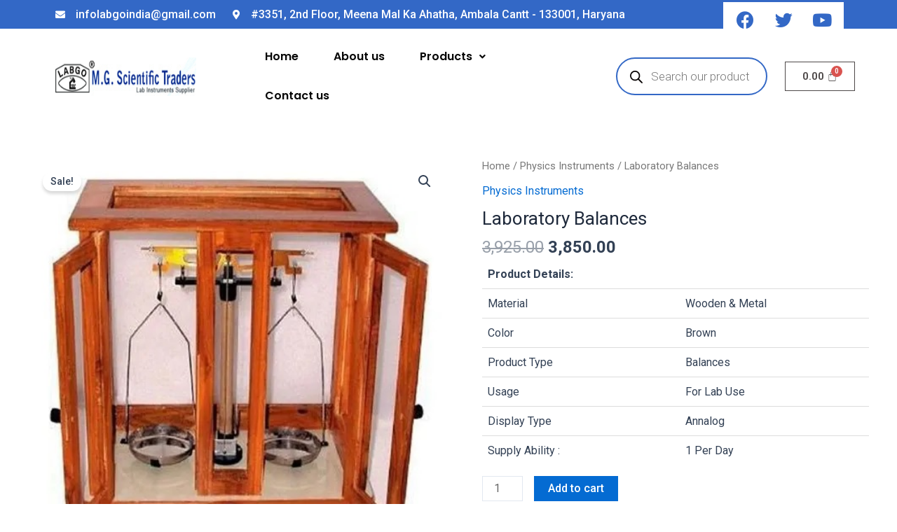

--- FILE ---
content_type: text/css
request_url: https://labgoindia.com/wp-content/uploads/elementor/css/post-43.css?ver=1741676326
body_size: 2575
content:
.elementor-43 .elementor-element.elementor-element-77870010 > .elementor-container{max-width:1150px;}.elementor-43 .elementor-element.elementor-element-77870010 > .elementor-container > .elementor-column > .elementor-widget-wrap{align-content:center;align-items:center;}.elementor-43 .elementor-element.elementor-element-77870010:not(.elementor-motion-effects-element-type-background), .elementor-43 .elementor-element.elementor-element-77870010 > .elementor-motion-effects-container > .elementor-motion-effects-layer{background-color:#3368C6;}.elementor-43 .elementor-element.elementor-element-77870010{transition:background 0.3s, border 0.3s, border-radius 0.3s, box-shadow 0.3s;padding:8px 0px 8px 0px;z-index:2;}.elementor-43 .elementor-element.elementor-element-77870010 > .elementor-background-overlay{transition:background 0.3s, border-radius 0.3s, opacity 0.3s;}.elementor-43 .elementor-element.elementor-element-5e279023 > .elementor-element-populated{padding:0px 0px 0px 10px;}.elementor-43 .elementor-element.elementor-element-66ec280f .elementor-icon-list-items:not(.elementor-inline-items) .elementor-icon-list-item:not(:last-child){padding-bottom:calc(18px/2);}.elementor-43 .elementor-element.elementor-element-66ec280f .elementor-icon-list-items:not(.elementor-inline-items) .elementor-icon-list-item:not(:first-child){margin-top:calc(18px/2);}.elementor-43 .elementor-element.elementor-element-66ec280f .elementor-icon-list-items.elementor-inline-items .elementor-icon-list-item{margin-right:calc(18px/2);margin-left:calc(18px/2);}.elementor-43 .elementor-element.elementor-element-66ec280f .elementor-icon-list-items.elementor-inline-items{margin-right:calc(-18px/2);margin-left:calc(-18px/2);}body.rtl .elementor-43 .elementor-element.elementor-element-66ec280f .elementor-icon-list-items.elementor-inline-items .elementor-icon-list-item:after{left:calc(-18px/2);}body:not(.rtl) .elementor-43 .elementor-element.elementor-element-66ec280f .elementor-icon-list-items.elementor-inline-items .elementor-icon-list-item:after{right:calc(-18px/2);}.elementor-43 .elementor-element.elementor-element-66ec280f .elementor-icon-list-icon i{color:#FFFFFF;transition:color 0.3s;}.elementor-43 .elementor-element.elementor-element-66ec280f .elementor-icon-list-icon svg{fill:#FFFFFF;transition:fill 0.3s;}.elementor-43 .elementor-element.elementor-element-66ec280f{--e-icon-list-icon-size:14px;--e-icon-list-icon-align:right;--e-icon-list-icon-margin:0 0 0 calc(var(--e-icon-list-icon-size, 1em) * 0.25);--icon-vertical-offset:0px;}.elementor-43 .elementor-element.elementor-element-66ec280f .elementor-icon-list-icon{padding-right:10px;}.elementor-43 .elementor-element.elementor-element-66ec280f .elementor-icon-list-item > .elementor-icon-list-text, .elementor-43 .elementor-element.elementor-element-66ec280f .elementor-icon-list-item > a{font-family:var( --e-global-typography-accent-font-family ), Sans-serif;font-weight:var( --e-global-typography-accent-font-weight );}.elementor-43 .elementor-element.elementor-element-66ec280f .elementor-icon-list-text{color:#FFFFFF;transition:color 0.3s;}.elementor-43 .elementor-element.elementor-element-edff323.elementor-column > .elementor-widget-wrap{justify-content:flex-end;}.elementor-43 .elementor-element.elementor-element-edff323 > .elementor-element-populated{transition:background 0.3s, border 0.3s, border-radius 0.3s, box-shadow 0.3s;margin:0px 0px 0px 0px;--e-column-margin-right:0px;--e-column-margin-left:0px;padding:0px 0px 0px 0px;}.elementor-43 .elementor-element.elementor-element-edff323 > .elementor-element-populated > .elementor-background-overlay{transition:background 0.3s, border-radius 0.3s, opacity 0.3s;}.elementor-43 .elementor-element.elementor-element-57d835c6 .elementor-repeater-item-39b8098.elementor-social-icon{background-color:#FFFFFF;}.elementor-43 .elementor-element.elementor-element-57d835c6 .elementor-repeater-item-39b8098.elementor-social-icon i{color:#3368C6;}.elementor-43 .elementor-element.elementor-element-57d835c6 .elementor-repeater-item-39b8098.elementor-social-icon svg{fill:#3368C6;}.elementor-43 .elementor-element.elementor-element-57d835c6 .elementor-repeater-item-696eeef.elementor-social-icon{background-color:#FFFFFF;}.elementor-43 .elementor-element.elementor-element-57d835c6 .elementor-repeater-item-696eeef.elementor-social-icon i{color:#3368C6;}.elementor-43 .elementor-element.elementor-element-57d835c6 .elementor-repeater-item-696eeef.elementor-social-icon svg{fill:#3368C6;}.elementor-43 .elementor-element.elementor-element-57d835c6 .elementor-repeater-item-23a556e.elementor-social-icon{background-color:#FFFFFF;}.elementor-43 .elementor-element.elementor-element-57d835c6 .elementor-repeater-item-23a556e.elementor-social-icon i{color:#3368C6;}.elementor-43 .elementor-element.elementor-element-57d835c6 .elementor-repeater-item-23a556e.elementor-social-icon svg{fill:#3368C6;}.elementor-43 .elementor-element.elementor-element-57d835c6{--grid-template-columns:repeat(0, auto);--grid-column-gap:5px;--grid-row-gap:0px;width:var( --container-widget-width, 94.179% );max-width:94.179%;--container-widget-width:94.179%;--container-widget-flex-grow:0;top:-5px;}.elementor-43 .elementor-element.elementor-element-57d835c6 .elementor-widget-container{text-align:right;}.elementor-43 .elementor-element.elementor-element-57d835c6 > .elementor-widget-container{margin:0px 0px 0px 0px;padding:0px 6px 24px 0px;background-color:#FFFFFF;}body:not(.rtl) .elementor-43 .elementor-element.elementor-element-57d835c6{left:0px;}body.rtl .elementor-43 .elementor-element.elementor-element-57d835c6{right:0px;}.elementor-43 .elementor-element.elementor-element-3653385e > .elementor-container{max-width:1150px;}.elementor-43 .elementor-element.elementor-element-3653385e > .elementor-container > .elementor-column > .elementor-widget-wrap{align-content:center;align-items:center;}.elementor-43 .elementor-element.elementor-element-3653385e:not(.elementor-motion-effects-element-type-background), .elementor-43 .elementor-element.elementor-element-3653385e > .elementor-motion-effects-container > .elementor-motion-effects-layer{background-color:#FFFFFF;}.elementor-43 .elementor-element.elementor-element-3653385e{box-shadow:0px 0px 0px 0px rgba(0, 0, 0, 0.15);transition:background 0.3s, border 0.3s, border-radius 0.3s, box-shadow 0.3s;margin-top:12px;margin-bottom:0px;z-index:2;}.elementor-43 .elementor-element.elementor-element-3653385e > .elementor-background-overlay{transition:background 0.3s, border-radius 0.3s, opacity 0.3s;}.elementor-43 .elementor-element.elementor-element-5642ff9b{text-align:left;}.elementor-43 .elementor-element.elementor-element-5642ff9b img{width:82%;height:55px;}.elementor-43 .elementor-element.elementor-element-6fdf8f81 > .elementor-element-populated{padding:0px 0px 0px 0px;}.elementor-43 .elementor-element.elementor-element-37c78879 .hfe-nav-menu__toggle{margin-left:auto;}.elementor-43 .elementor-element.elementor-element-37c78879 .menu-item a.hfe-menu-item{padding-left:25px;padding-right:25px;}.elementor-43 .elementor-element.elementor-element-37c78879 .menu-item a.hfe-sub-menu-item{padding-left:calc( 25px + 20px );padding-right:25px;}.elementor-43 .elementor-element.elementor-element-37c78879 .hfe-nav-menu__layout-vertical .menu-item ul ul a.hfe-sub-menu-item{padding-left:calc( 25px + 40px );padding-right:25px;}.elementor-43 .elementor-element.elementor-element-37c78879 .hfe-nav-menu__layout-vertical .menu-item ul ul ul a.hfe-sub-menu-item{padding-left:calc( 25px + 60px );padding-right:25px;}.elementor-43 .elementor-element.elementor-element-37c78879 .hfe-nav-menu__layout-vertical .menu-item ul ul ul ul a.hfe-sub-menu-item{padding-left:calc( 25px + 80px );padding-right:25px;}.elementor-43 .elementor-element.elementor-element-37c78879 .menu-item a.hfe-menu-item, .elementor-43 .elementor-element.elementor-element-37c78879 .menu-item a.hfe-sub-menu-item{padding-top:20px;padding-bottom:20px;}.elementor-43 .elementor-element.elementor-element-37c78879 a.hfe-menu-item, .elementor-43 .elementor-element.elementor-element-37c78879 a.hfe-sub-menu-item{font-family:"Poppins", Sans-serif;font-weight:600;}.elementor-43 .elementor-element.elementor-element-37c78879 .menu-item a.hfe-menu-item, .elementor-43 .elementor-element.elementor-element-37c78879 .sub-menu a.hfe-sub-menu-item{color:#060606;}.elementor-43 .elementor-element.elementor-element-37c78879 .menu-item a.hfe-menu-item:hover,
								.elementor-43 .elementor-element.elementor-element-37c78879 .sub-menu a.hfe-sub-menu-item:hover,
								.elementor-43 .elementor-element.elementor-element-37c78879 .menu-item.current-menu-item a.hfe-menu-item,
								.elementor-43 .elementor-element.elementor-element-37c78879 .menu-item a.hfe-menu-item.highlighted,
								.elementor-43 .elementor-element.elementor-element-37c78879 .menu-item a.hfe-menu-item:focus{color:#3368C6;}.elementor-43 .elementor-element.elementor-element-37c78879 .menu-item.current-menu-item a.hfe-menu-item,
								.elementor-43 .elementor-element.elementor-element-37c78879 .menu-item.current-menu-ancestor a.hfe-menu-item{color:#3368C6;}.elementor-43 .elementor-element.elementor-element-37c78879 .sub-menu,
								.elementor-43 .elementor-element.elementor-element-37c78879 nav.hfe-dropdown,
								.elementor-43 .elementor-element.elementor-element-37c78879 nav.hfe-dropdown-expandible,
								.elementor-43 .elementor-element.elementor-element-37c78879 nav.hfe-dropdown .menu-item a.hfe-menu-item,
								.elementor-43 .elementor-element.elementor-element-37c78879 nav.hfe-dropdown .menu-item a.hfe-sub-menu-item{background-color:#fff;}.elementor-43 .elementor-element.elementor-element-37c78879 ul.sub-menu{width:220px;}.elementor-43 .elementor-element.elementor-element-37c78879 .sub-menu a.hfe-sub-menu-item,
						 .elementor-43 .elementor-element.elementor-element-37c78879 nav.hfe-dropdown li a.hfe-menu-item,
						 .elementor-43 .elementor-element.elementor-element-37c78879 nav.hfe-dropdown li a.hfe-sub-menu-item,
						 .elementor-43 .elementor-element.elementor-element-37c78879 nav.hfe-dropdown-expandible li a.hfe-menu-item,
						 .elementor-43 .elementor-element.elementor-element-37c78879 nav.hfe-dropdown-expandible li a.hfe-sub-menu-item{padding-top:15px;padding-bottom:15px;}.elementor-43 .elementor-element.elementor-element-37c78879 .sub-menu li.menu-item:not(:last-child),
						.elementor-43 .elementor-element.elementor-element-37c78879 nav.hfe-dropdown li.menu-item:not(:last-child),
						.elementor-43 .elementor-element.elementor-element-37c78879 nav.hfe-dropdown-expandible li.menu-item:not(:last-child){border-bottom-style:solid;border-bottom-color:#c4c4c4;border-bottom-width:1px;}.elementor-43 .elementor-element.elementor-element-37c78879{width:var( --container-widget-width, 103.305% );max-width:103.305%;--container-widget-width:103.305%;--container-widget-flex-grow:0;}.elementor-bc-flex-widget .elementor-43 .elementor-element.elementor-element-5d0a2afe.elementor-column .elementor-widget-wrap{align-items:center;}.elementor-43 .elementor-element.elementor-element-5d0a2afe.elementor-column.elementor-element[data-element_type="column"] > .elementor-widget-wrap.elementor-element-populated{align-content:center;align-items:center;}.elementor-43 .elementor-element.elementor-element-5d0a2afe.elementor-column > .elementor-widget-wrap{justify-content:flex-end;}.elementor-43 .elementor-element.elementor-element-5d0a2afe > .elementor-element-populated{transition:background 0.3s, border 0.3s, border-radius 0.3s, box-shadow 0.3s;}.elementor-43 .elementor-element.elementor-element-5d0a2afe > .elementor-element-populated > .elementor-background-overlay{transition:background 0.3s, border-radius 0.3s, opacity 0.3s;}.elementor-43 .elementor-element.elementor-element-7ee1aa2{width:var( --container-widget-width, 119.722% );max-width:119.722%;--container-widget-width:119.722%;--container-widget-flex-grow:0;}.elementor-bc-flex-widget .elementor-43 .elementor-element.elementor-element-be0d016.elementor-column .elementor-widget-wrap{align-items:center;}.elementor-43 .elementor-element.elementor-element-be0d016.elementor-column.elementor-element[data-element_type="column"] > .elementor-widget-wrap.elementor-element-populated{align-content:center;align-items:center;}.elementor-43 .elementor-element.elementor-element-be0d016.elementor-column > .elementor-widget-wrap{justify-content:flex-end;}.elementor-43 .elementor-element.elementor-element-be0d016 > .elementor-element-populated{transition:background 0.3s, border 0.3s, border-radius 0.3s, box-shadow 0.3s;}.elementor-43 .elementor-element.elementor-element-be0d016 > .elementor-element-populated > .elementor-background-overlay{transition:background 0.3s, border-radius 0.3s, opacity 0.3s;}.elementor-43 .elementor-element.elementor-element-bc5e241 .hfe-menu-cart__toggle .elementor-button,.elementor-43 .elementor-element.elementor-element-bc5e241 .hfe-cart-menu-wrap-default .hfe-cart-count:after, .elementor-43 .elementor-element.elementor-element-bc5e241 .hfe-cart-menu-wrap-default .hfe-cart-count{border-width:1px 1px 1px 1px;}.elementor-43 .elementor-element.elementor-element-bc5e241 > .elementor-widget-container{margin:0px -10px 0px 0px;}.elementor-43 .elementor-element.elementor-element-bc5e241{width:var( --container-widget-width, 106.984% );max-width:106.984%;--container-widget-width:106.984%;--container-widget-flex-grow:0;}.elementor-43 .elementor-element.elementor-element-f3f4f93 > .elementor-container{max-width:1150px;}.elementor-43 .elementor-element.elementor-element-f3f4f93 > .elementor-container > .elementor-column > .elementor-widget-wrap{align-content:center;align-items:center;}.elementor-43 .elementor-element.elementor-element-f3f4f93:not(.elementor-motion-effects-element-type-background), .elementor-43 .elementor-element.elementor-element-f3f4f93 > .elementor-motion-effects-container > .elementor-motion-effects-layer{background-color:#3368C6;}.elementor-43 .elementor-element.elementor-element-f3f4f93{transition:background 0.3s, border 0.3s, border-radius 0.3s, box-shadow 0.3s;padding:8px 0px 8px 0px;z-index:2;}.elementor-43 .elementor-element.elementor-element-f3f4f93 > .elementor-background-overlay{transition:background 0.3s, border-radius 0.3s, opacity 0.3s;}.elementor-43 .elementor-element.elementor-element-347bf4f > .elementor-element-populated{padding:0px 0px 0px 10px;}.elementor-43 .elementor-element.elementor-element-8791de8 .elementor-icon-list-items:not(.elementor-inline-items) .elementor-icon-list-item:not(:last-child){padding-bottom:calc(18px/2);}.elementor-43 .elementor-element.elementor-element-8791de8 .elementor-icon-list-items:not(.elementor-inline-items) .elementor-icon-list-item:not(:first-child){margin-top:calc(18px/2);}.elementor-43 .elementor-element.elementor-element-8791de8 .elementor-icon-list-items.elementor-inline-items .elementor-icon-list-item{margin-right:calc(18px/2);margin-left:calc(18px/2);}.elementor-43 .elementor-element.elementor-element-8791de8 .elementor-icon-list-items.elementor-inline-items{margin-right:calc(-18px/2);margin-left:calc(-18px/2);}body.rtl .elementor-43 .elementor-element.elementor-element-8791de8 .elementor-icon-list-items.elementor-inline-items .elementor-icon-list-item:after{left:calc(-18px/2);}body:not(.rtl) .elementor-43 .elementor-element.elementor-element-8791de8 .elementor-icon-list-items.elementor-inline-items .elementor-icon-list-item:after{right:calc(-18px/2);}.elementor-43 .elementor-element.elementor-element-8791de8 .elementor-icon-list-icon i{color:#FFFFFF;transition:color 0.3s;}.elementor-43 .elementor-element.elementor-element-8791de8 .elementor-icon-list-icon svg{fill:#FFFFFF;transition:fill 0.3s;}.elementor-43 .elementor-element.elementor-element-8791de8{--e-icon-list-icon-size:14px;--e-icon-list-icon-align:right;--e-icon-list-icon-margin:0 0 0 calc(var(--e-icon-list-icon-size, 1em) * 0.25);--icon-vertical-offset:0px;}.elementor-43 .elementor-element.elementor-element-8791de8 .elementor-icon-list-icon{padding-right:10px;}.elementor-43 .elementor-element.elementor-element-8791de8 .elementor-icon-list-item > .elementor-icon-list-text, .elementor-43 .elementor-element.elementor-element-8791de8 .elementor-icon-list-item > a{font-family:var( --e-global-typography-accent-font-family ), Sans-serif;font-weight:var( --e-global-typography-accent-font-weight );}.elementor-43 .elementor-element.elementor-element-8791de8 .elementor-icon-list-text{color:#FFFFFF;transition:color 0.3s;}.elementor-43 .elementor-element.elementor-element-c0b866e.elementor-column > .elementor-widget-wrap{justify-content:flex-end;}.elementor-43 .elementor-element.elementor-element-c0b866e > .elementor-element-populated{transition:background 0.3s, border 0.3s, border-radius 0.3s, box-shadow 0.3s;margin:0px 0px 0px 0px;--e-column-margin-right:0px;--e-column-margin-left:0px;padding:0px 0px 0px 0px;}.elementor-43 .elementor-element.elementor-element-c0b866e > .elementor-element-populated > .elementor-background-overlay{transition:background 0.3s, border-radius 0.3s, opacity 0.3s;}.elementor-43 .elementor-element.elementor-element-67f1024 .elementor-repeater-item-39b8098.elementor-social-icon{background-color:#FFFFFF;}.elementor-43 .elementor-element.elementor-element-67f1024 .elementor-repeater-item-39b8098.elementor-social-icon i{color:#3368C6;}.elementor-43 .elementor-element.elementor-element-67f1024 .elementor-repeater-item-39b8098.elementor-social-icon svg{fill:#3368C6;}.elementor-43 .elementor-element.elementor-element-67f1024 .elementor-repeater-item-696eeef.elementor-social-icon{background-color:#FFFFFF;}.elementor-43 .elementor-element.elementor-element-67f1024 .elementor-repeater-item-696eeef.elementor-social-icon i{color:#3368C6;}.elementor-43 .elementor-element.elementor-element-67f1024 .elementor-repeater-item-696eeef.elementor-social-icon svg{fill:#3368C6;}.elementor-43 .elementor-element.elementor-element-67f1024 .elementor-repeater-item-23a556e.elementor-social-icon{background-color:#FFFFFF;}.elementor-43 .elementor-element.elementor-element-67f1024 .elementor-repeater-item-23a556e.elementor-social-icon i{color:#3368C6;}.elementor-43 .elementor-element.elementor-element-67f1024 .elementor-repeater-item-23a556e.elementor-social-icon svg{fill:#3368C6;}.elementor-43 .elementor-element.elementor-element-67f1024{--grid-template-columns:repeat(0, auto);--grid-column-gap:5px;--grid-row-gap:0px;width:var( --container-widget-width, 94.179% );max-width:94.179%;--container-widget-width:94.179%;--container-widget-flex-grow:0;top:-5px;}.elementor-43 .elementor-element.elementor-element-67f1024 .elementor-widget-container{text-align:right;}.elementor-43 .elementor-element.elementor-element-67f1024 > .elementor-widget-container{margin:0px 0px 0px 0px;padding:0px 6px 24px 0px;background-color:#FFFFFF;}body:not(.rtl) .elementor-43 .elementor-element.elementor-element-67f1024{left:0px;}body.rtl .elementor-43 .elementor-element.elementor-element-67f1024{right:0px;}.elementor-43 .elementor-element.elementor-element-89e91de > .elementor-container{max-width:1150px;}.elementor-43 .elementor-element.elementor-element-89e91de > .elementor-container > .elementor-column > .elementor-widget-wrap{align-content:center;align-items:center;}.elementor-43 .elementor-element.elementor-element-89e91de:not(.elementor-motion-effects-element-type-background), .elementor-43 .elementor-element.elementor-element-89e91de > .elementor-motion-effects-container > .elementor-motion-effects-layer{background-color:#FFFFFF;}.elementor-43 .elementor-element.elementor-element-89e91de{box-shadow:0px 0px 0px 0px rgba(0, 0, 0, 0.15);transition:background 0.3s, border 0.3s, border-radius 0.3s, box-shadow 0.3s;margin-top:12px;margin-bottom:0px;z-index:2;}.elementor-43 .elementor-element.elementor-element-89e91de > .elementor-background-overlay{transition:background 0.3s, border-radius 0.3s, opacity 0.3s;}.elementor-43 .elementor-element.elementor-element-6b41bfb{text-align:left;}.elementor-43 .elementor-element.elementor-element-6b41bfb img{width:82%;height:55px;}.elementor-43 .elementor-element.elementor-element-30ad10c > .elementor-element-populated{padding:0px 0px 0px 0px;}.elementor-43 .elementor-element.elementor-element-b506d10 > .elementor-element-populated{padding:0px 0px 0px 0px;}.elementor-43 .elementor-element.elementor-element-93a54c6 .hfe-menu-cart__toggle .elementor-button,.elementor-43 .elementor-element.elementor-element-93a54c6 .hfe-cart-menu-wrap-default .hfe-cart-count:after, .elementor-43 .elementor-element.elementor-element-93a54c6 .hfe-cart-menu-wrap-default .hfe-cart-count{border-width:1px 1px 1px 1px;}.elementor-43 .elementor-element.elementor-element-0525f68 > .elementor-element-populated{padding:0px 0px 0px 0px;}.elementor-43 .elementor-element.elementor-element-d8c5465 .hfe-nav-menu__toggle{margin-left:auto;}.elementor-43 .elementor-element.elementor-element-d8c5465 .menu-item a.hfe-menu-item{padding-left:25px;padding-right:25px;}.elementor-43 .elementor-element.elementor-element-d8c5465 .menu-item a.hfe-sub-menu-item{padding-left:calc( 25px + 20px );padding-right:25px;}.elementor-43 .elementor-element.elementor-element-d8c5465 .hfe-nav-menu__layout-vertical .menu-item ul ul a.hfe-sub-menu-item{padding-left:calc( 25px + 40px );padding-right:25px;}.elementor-43 .elementor-element.elementor-element-d8c5465 .hfe-nav-menu__layout-vertical .menu-item ul ul ul a.hfe-sub-menu-item{padding-left:calc( 25px + 60px );padding-right:25px;}.elementor-43 .elementor-element.elementor-element-d8c5465 .hfe-nav-menu__layout-vertical .menu-item ul ul ul ul a.hfe-sub-menu-item{padding-left:calc( 25px + 80px );padding-right:25px;}.elementor-43 .elementor-element.elementor-element-d8c5465 .menu-item a.hfe-menu-item, .elementor-43 .elementor-element.elementor-element-d8c5465 .menu-item a.hfe-sub-menu-item{padding-top:20px;padding-bottom:20px;}.elementor-43 .elementor-element.elementor-element-d8c5465 a.hfe-menu-item, .elementor-43 .elementor-element.elementor-element-d8c5465 a.hfe-sub-menu-item{font-family:"Poppins", Sans-serif;font-weight:600;}.elementor-43 .elementor-element.elementor-element-d8c5465 .menu-item a.hfe-menu-item, .elementor-43 .elementor-element.elementor-element-d8c5465 .sub-menu a.hfe-sub-menu-item{color:#060606;}.elementor-43 .elementor-element.elementor-element-d8c5465 .menu-item a.hfe-menu-item:hover,
								.elementor-43 .elementor-element.elementor-element-d8c5465 .sub-menu a.hfe-sub-menu-item:hover,
								.elementor-43 .elementor-element.elementor-element-d8c5465 .menu-item.current-menu-item a.hfe-menu-item,
								.elementor-43 .elementor-element.elementor-element-d8c5465 .menu-item a.hfe-menu-item.highlighted,
								.elementor-43 .elementor-element.elementor-element-d8c5465 .menu-item a.hfe-menu-item:focus{color:#3368C6;}.elementor-43 .elementor-element.elementor-element-d8c5465 .menu-item.current-menu-item a.hfe-menu-item,
								.elementor-43 .elementor-element.elementor-element-d8c5465 .menu-item.current-menu-ancestor a.hfe-menu-item{color:#3368C6;}.elementor-43 .elementor-element.elementor-element-d8c5465 .sub-menu,
								.elementor-43 .elementor-element.elementor-element-d8c5465 nav.hfe-dropdown,
								.elementor-43 .elementor-element.elementor-element-d8c5465 nav.hfe-dropdown-expandible,
								.elementor-43 .elementor-element.elementor-element-d8c5465 nav.hfe-dropdown .menu-item a.hfe-menu-item,
								.elementor-43 .elementor-element.elementor-element-d8c5465 nav.hfe-dropdown .menu-item a.hfe-sub-menu-item{background-color:#fff;}.elementor-43 .elementor-element.elementor-element-d8c5465 ul.sub-menu{width:220px;}.elementor-43 .elementor-element.elementor-element-d8c5465 .sub-menu a.hfe-sub-menu-item,
						 .elementor-43 .elementor-element.elementor-element-d8c5465 nav.hfe-dropdown li a.hfe-menu-item,
						 .elementor-43 .elementor-element.elementor-element-d8c5465 nav.hfe-dropdown li a.hfe-sub-menu-item,
						 .elementor-43 .elementor-element.elementor-element-d8c5465 nav.hfe-dropdown-expandible li a.hfe-menu-item,
						 .elementor-43 .elementor-element.elementor-element-d8c5465 nav.hfe-dropdown-expandible li a.hfe-sub-menu-item{padding-top:15px;padding-bottom:15px;}.elementor-43 .elementor-element.elementor-element-d8c5465 .sub-menu li.menu-item:not(:last-child),
						.elementor-43 .elementor-element.elementor-element-d8c5465 nav.hfe-dropdown li.menu-item:not(:last-child),
						.elementor-43 .elementor-element.elementor-element-d8c5465 nav.hfe-dropdown-expandible li.menu-item:not(:last-child){border-bottom-style:solid;border-bottom-color:#c4c4c4;border-bottom-width:1px;}.elementor-43 .elementor-element.elementor-element-d8c5465{width:var( --container-widget-width, 103.305% );max-width:103.305%;--container-widget-width:103.305%;--container-widget-flex-grow:0;}.elementor-bc-flex-widget .elementor-43 .elementor-element.elementor-element-8077b91.elementor-column .elementor-widget-wrap{align-items:center;}.elementor-43 .elementor-element.elementor-element-8077b91.elementor-column.elementor-element[data-element_type="column"] > .elementor-widget-wrap.elementor-element-populated{align-content:center;align-items:center;}.elementor-43 .elementor-element.elementor-element-8077b91.elementor-column > .elementor-widget-wrap{justify-content:flex-end;}.elementor-43 .elementor-element.elementor-element-8077b91 > .elementor-element-populated{transition:background 0.3s, border 0.3s, border-radius 0.3s, box-shadow 0.3s;}.elementor-43 .elementor-element.elementor-element-8077b91 > .elementor-element-populated > .elementor-background-overlay{transition:background 0.3s, border-radius 0.3s, opacity 0.3s;}.elementor-43 .elementor-element.elementor-element-fe74588{width:var( --container-widget-width, 182.353% );max-width:182.353%;--container-widget-width:182.353%;--container-widget-flex-grow:0;}.elementor-bc-flex-widget .elementor-43 .elementor-element.elementor-element-dd792d4.elementor-column .elementor-widget-wrap{align-items:center;}.elementor-43 .elementor-element.elementor-element-dd792d4.elementor-column.elementor-element[data-element_type="column"] > .elementor-widget-wrap.elementor-element-populated{align-content:center;align-items:center;}.elementor-43 .elementor-element.elementor-element-dd792d4.elementor-column > .elementor-widget-wrap{justify-content:flex-end;}.elementor-43 .elementor-element.elementor-element-dd792d4 > .elementor-element-populated{transition:background 0.3s, border 0.3s, border-radius 0.3s, box-shadow 0.3s;}.elementor-43 .elementor-element.elementor-element-dd792d4 > .elementor-element-populated > .elementor-background-overlay{transition:background 0.3s, border-radius 0.3s, opacity 0.3s;}.elementor-43 .elementor-element.elementor-element-fb68afb .hfe-menu-cart__toggle .elementor-button,.elementor-43 .elementor-element.elementor-element-fb68afb .hfe-cart-menu-wrap-default .hfe-cart-count:after, .elementor-43 .elementor-element.elementor-element-fb68afb .hfe-cart-menu-wrap-default .hfe-cart-count{border-width:1px 1px 1px 1px;}.elementor-43 .elementor-element.elementor-element-fb68afb > .elementor-widget-container{margin:0px -10px 0px 0px;}.elementor-43 .elementor-element.elementor-element-fb68afb{width:var( --container-widget-width, 106.984% );max-width:106.984%;--container-widget-width:106.984%;--container-widget-flex-grow:0;}.elementor-43 .elementor-element.elementor-element-2ee520d > .elementor-container{max-width:1150px;}.elementor-43 .elementor-element.elementor-element-2ee520d > .elementor-container > .elementor-column > .elementor-widget-wrap{align-content:center;align-items:center;}.elementor-43 .elementor-element.elementor-element-2ee520d:not(.elementor-motion-effects-element-type-background), .elementor-43 .elementor-element.elementor-element-2ee520d > .elementor-motion-effects-container > .elementor-motion-effects-layer{background-color:#3368C6;}.elementor-43 .elementor-element.elementor-element-2ee520d{transition:background 0.3s, border 0.3s, border-radius 0.3s, box-shadow 0.3s;padding:8px 0px 8px 0px;z-index:2;}.elementor-43 .elementor-element.elementor-element-2ee520d > .elementor-background-overlay{transition:background 0.3s, border-radius 0.3s, opacity 0.3s;}.elementor-43 .elementor-element.elementor-element-02f2c85 > .elementor-element-populated{padding:0px 0px 0px 10px;}.elementor-43 .elementor-element.elementor-element-1d60ac6 .elementor-icon-list-items:not(.elementor-inline-items) .elementor-icon-list-item:not(:last-child){padding-bottom:calc(18px/2);}.elementor-43 .elementor-element.elementor-element-1d60ac6 .elementor-icon-list-items:not(.elementor-inline-items) .elementor-icon-list-item:not(:first-child){margin-top:calc(18px/2);}.elementor-43 .elementor-element.elementor-element-1d60ac6 .elementor-icon-list-items.elementor-inline-items .elementor-icon-list-item{margin-right:calc(18px/2);margin-left:calc(18px/2);}.elementor-43 .elementor-element.elementor-element-1d60ac6 .elementor-icon-list-items.elementor-inline-items{margin-right:calc(-18px/2);margin-left:calc(-18px/2);}body.rtl .elementor-43 .elementor-element.elementor-element-1d60ac6 .elementor-icon-list-items.elementor-inline-items .elementor-icon-list-item:after{left:calc(-18px/2);}body:not(.rtl) .elementor-43 .elementor-element.elementor-element-1d60ac6 .elementor-icon-list-items.elementor-inline-items .elementor-icon-list-item:after{right:calc(-18px/2);}.elementor-43 .elementor-element.elementor-element-1d60ac6 .elementor-icon-list-icon i{color:#FFFFFF;transition:color 0.3s;}.elementor-43 .elementor-element.elementor-element-1d60ac6 .elementor-icon-list-icon svg{fill:#FFFFFF;transition:fill 0.3s;}.elementor-43 .elementor-element.elementor-element-1d60ac6{--e-icon-list-icon-size:14px;--e-icon-list-icon-align:right;--e-icon-list-icon-margin:0 0 0 calc(var(--e-icon-list-icon-size, 1em) * 0.25);--icon-vertical-offset:0px;}.elementor-43 .elementor-element.elementor-element-1d60ac6 .elementor-icon-list-icon{padding-right:10px;}.elementor-43 .elementor-element.elementor-element-1d60ac6 .elementor-icon-list-item > .elementor-icon-list-text, .elementor-43 .elementor-element.elementor-element-1d60ac6 .elementor-icon-list-item > a{font-family:var( --e-global-typography-accent-font-family ), Sans-serif;font-weight:var( --e-global-typography-accent-font-weight );}.elementor-43 .elementor-element.elementor-element-1d60ac6 .elementor-icon-list-text{color:#FFFFFF;transition:color 0.3s;}.elementor-43 .elementor-element.elementor-element-f6b8d9d.elementor-column > .elementor-widget-wrap{justify-content:flex-end;}.elementor-43 .elementor-element.elementor-element-f6b8d9d > .elementor-element-populated{transition:background 0.3s, border 0.3s, border-radius 0.3s, box-shadow 0.3s;margin:0px 0px 0px 0px;--e-column-margin-right:0px;--e-column-margin-left:0px;padding:0px 0px 0px 0px;}.elementor-43 .elementor-element.elementor-element-f6b8d9d > .elementor-element-populated > .elementor-background-overlay{transition:background 0.3s, border-radius 0.3s, opacity 0.3s;}.elementor-43 .elementor-element.elementor-element-04f6e3d .elementor-repeater-item-39b8098.elementor-social-icon{background-color:#FFFFFF;}.elementor-43 .elementor-element.elementor-element-04f6e3d .elementor-repeater-item-39b8098.elementor-social-icon i{color:#3368C6;}.elementor-43 .elementor-element.elementor-element-04f6e3d .elementor-repeater-item-39b8098.elementor-social-icon svg{fill:#3368C6;}.elementor-43 .elementor-element.elementor-element-04f6e3d .elementor-repeater-item-696eeef.elementor-social-icon{background-color:#FFFFFF;}.elementor-43 .elementor-element.elementor-element-04f6e3d .elementor-repeater-item-696eeef.elementor-social-icon i{color:#3368C6;}.elementor-43 .elementor-element.elementor-element-04f6e3d .elementor-repeater-item-696eeef.elementor-social-icon svg{fill:#3368C6;}.elementor-43 .elementor-element.elementor-element-04f6e3d .elementor-repeater-item-23a556e.elementor-social-icon{background-color:#FFFFFF;}.elementor-43 .elementor-element.elementor-element-04f6e3d .elementor-repeater-item-23a556e.elementor-social-icon i{color:#3368C6;}.elementor-43 .elementor-element.elementor-element-04f6e3d .elementor-repeater-item-23a556e.elementor-social-icon svg{fill:#3368C6;}.elementor-43 .elementor-element.elementor-element-04f6e3d{--grid-template-columns:repeat(0, auto);--grid-column-gap:5px;--grid-row-gap:0px;width:var( --container-widget-width, 94.179% );max-width:94.179%;--container-widget-width:94.179%;--container-widget-flex-grow:0;top:-5px;}.elementor-43 .elementor-element.elementor-element-04f6e3d .elementor-widget-container{text-align:right;}.elementor-43 .elementor-element.elementor-element-04f6e3d > .elementor-widget-container{margin:0px 0px 0px 0px;padding:0px 6px 24px 0px;background-color:#FFFFFF;}body:not(.rtl) .elementor-43 .elementor-element.elementor-element-04f6e3d{left:0px;}body.rtl .elementor-43 .elementor-element.elementor-element-04f6e3d{right:0px;}.elementor-43 .elementor-element.elementor-element-f81f93b > .elementor-container{max-width:1150px;}.elementor-43 .elementor-element.elementor-element-f81f93b > .elementor-container > .elementor-column > .elementor-widget-wrap{align-content:center;align-items:center;}.elementor-43 .elementor-element.elementor-element-f81f93b:not(.elementor-motion-effects-element-type-background), .elementor-43 .elementor-element.elementor-element-f81f93b > .elementor-motion-effects-container > .elementor-motion-effects-layer{background-color:#FFFFFF;}.elementor-43 .elementor-element.elementor-element-f81f93b{box-shadow:0px 0px 0px 0px rgba(0, 0, 0, 0.15);transition:background 0.3s, border 0.3s, border-radius 0.3s, box-shadow 0.3s;margin-top:12px;margin-bottom:0px;z-index:2;}.elementor-43 .elementor-element.elementor-element-f81f93b > .elementor-background-overlay{transition:background 0.3s, border-radius 0.3s, opacity 0.3s;}.elementor-43 .elementor-element.elementor-element-8fe45a4{text-align:left;}.elementor-43 .elementor-element.elementor-element-8fe45a4 img{width:82%;height:55px;}.elementor-43 .elementor-element.elementor-element-16acbb9 > .elementor-element-populated{padding:0px 0px 0px 0px;}.elementor-43 .elementor-element.elementor-element-f89af6c .hfe-nav-menu__toggle{margin-left:auto;}.elementor-43 .elementor-element.elementor-element-f89af6c .menu-item a.hfe-menu-item{padding-left:28px;padding-right:28px;}.elementor-43 .elementor-element.elementor-element-f89af6c .menu-item a.hfe-sub-menu-item{padding-left:calc( 28px + 20px );padding-right:28px;}.elementor-43 .elementor-element.elementor-element-f89af6c .hfe-nav-menu__layout-vertical .menu-item ul ul a.hfe-sub-menu-item{padding-left:calc( 28px + 40px );padding-right:28px;}.elementor-43 .elementor-element.elementor-element-f89af6c .hfe-nav-menu__layout-vertical .menu-item ul ul ul a.hfe-sub-menu-item{padding-left:calc( 28px + 60px );padding-right:28px;}.elementor-43 .elementor-element.elementor-element-f89af6c .hfe-nav-menu__layout-vertical .menu-item ul ul ul ul a.hfe-sub-menu-item{padding-left:calc( 28px + 80px );padding-right:28px;}.elementor-43 .elementor-element.elementor-element-f89af6c .menu-item a.hfe-menu-item, .elementor-43 .elementor-element.elementor-element-f89af6c .menu-item a.hfe-sub-menu-item{padding-top:15px;padding-bottom:15px;}.elementor-43 .elementor-element.elementor-element-f89af6c a.hfe-menu-item, .elementor-43 .elementor-element.elementor-element-f89af6c a.hfe-sub-menu-item{font-family:"Poppins", Sans-serif;font-weight:600;}.elementor-43 .elementor-element.elementor-element-f89af6c .menu-item a.hfe-menu-item, .elementor-43 .elementor-element.elementor-element-f89af6c .sub-menu a.hfe-sub-menu-item{color:#060606;}.elementor-43 .elementor-element.elementor-element-f89af6c .menu-item a.hfe-menu-item:hover,
								.elementor-43 .elementor-element.elementor-element-f89af6c .sub-menu a.hfe-sub-menu-item:hover,
								.elementor-43 .elementor-element.elementor-element-f89af6c .menu-item.current-menu-item a.hfe-menu-item,
								.elementor-43 .elementor-element.elementor-element-f89af6c .menu-item a.hfe-menu-item.highlighted,
								.elementor-43 .elementor-element.elementor-element-f89af6c .menu-item a.hfe-menu-item:focus{color:#3368C6;}.elementor-43 .elementor-element.elementor-element-f89af6c .menu-item.current-menu-item a.hfe-menu-item,
								.elementor-43 .elementor-element.elementor-element-f89af6c .menu-item.current-menu-ancestor a.hfe-menu-item{color:#3368C6;}.elementor-43 .elementor-element.elementor-element-f89af6c .sub-menu,
								.elementor-43 .elementor-element.elementor-element-f89af6c nav.hfe-dropdown,
								.elementor-43 .elementor-element.elementor-element-f89af6c nav.hfe-dropdown-expandible,
								.elementor-43 .elementor-element.elementor-element-f89af6c nav.hfe-dropdown .menu-item a.hfe-menu-item,
								.elementor-43 .elementor-element.elementor-element-f89af6c nav.hfe-dropdown .menu-item a.hfe-sub-menu-item{background-color:#fff;}.elementor-43 .elementor-element.elementor-element-f89af6c ul.sub-menu{width:220px;}.elementor-43 .elementor-element.elementor-element-f89af6c .sub-menu a.hfe-sub-menu-item,
						 .elementor-43 .elementor-element.elementor-element-f89af6c nav.hfe-dropdown li a.hfe-menu-item,
						 .elementor-43 .elementor-element.elementor-element-f89af6c nav.hfe-dropdown li a.hfe-sub-menu-item,
						 .elementor-43 .elementor-element.elementor-element-f89af6c nav.hfe-dropdown-expandible li a.hfe-menu-item,
						 .elementor-43 .elementor-element.elementor-element-f89af6c nav.hfe-dropdown-expandible li a.hfe-sub-menu-item{padding-top:15px;padding-bottom:15px;}.elementor-43 .elementor-element.elementor-element-f89af6c .sub-menu li.menu-item:not(:last-child),
						.elementor-43 .elementor-element.elementor-element-f89af6c nav.hfe-dropdown li.menu-item:not(:last-child),
						.elementor-43 .elementor-element.elementor-element-f89af6c nav.hfe-dropdown-expandible li.menu-item:not(:last-child){border-bottom-style:solid;border-bottom-color:#c4c4c4;border-bottom-width:1px;}.elementor-bc-flex-widget .elementor-43 .elementor-element.elementor-element-0be6ebc.elementor-column .elementor-widget-wrap{align-items:center;}.elementor-43 .elementor-element.elementor-element-0be6ebc.elementor-column.elementor-element[data-element_type="column"] > .elementor-widget-wrap.elementor-element-populated{align-content:center;align-items:center;}.elementor-43 .elementor-element.elementor-element-0be6ebc.elementor-column > .elementor-widget-wrap{justify-content:flex-end;}.elementor-43 .elementor-element.elementor-element-0be6ebc > .elementor-element-populated{transition:background 0.3s, border 0.3s, border-radius 0.3s, box-shadow 0.3s;}.elementor-43 .elementor-element.elementor-element-0be6ebc > .elementor-element-populated > .elementor-background-overlay{transition:background 0.3s, border-radius 0.3s, opacity 0.3s;}.elementor-43 .elementor-element.elementor-element-8fdd1ef .elementor-button{background-color:#3368C6;border-radius:0px 0px 0px 0px;padding:18px 61px 18px 18px;}.elementor-43 .elementor-element.elementor-element-8fdd1ef > .elementor-widget-container{padding:0px 0px 0px 0px;}@media(max-width:1024px){.elementor-43 .elementor-element.elementor-element-5e279023 > .elementor-element-populated{margin:0px 10px 0px 10px;--e-column-margin-right:10px;--e-column-margin-left:10px;}.elementor-43 .elementor-element.elementor-element-edff323 > .elementor-element-populated{margin:0px 0px 0px 0px;--e-column-margin-right:0px;--e-column-margin-left:0px;padding:0px 20px 0px 0px;}.elementor-43 .elementor-element.elementor-element-3653385e{padding:10px 0px 10px 0px;}.elementor-43 .elementor-element.elementor-element-9150340 > .elementor-element-populated{margin:10px 0px 10px 10px;--e-column-margin-right:0px;--e-column-margin-left:10px;}.elementor-43 .elementor-element.elementor-element-5642ff9b{text-align:left;}.elementor-43 .elementor-element.elementor-element-5642ff9b img{width:50%;}.elementor-43 .elementor-element.elementor-element-6fdf8f81 > .elementor-element-populated{margin:0px 20px 0px 0px;--e-column-margin-right:20px;--e-column-margin-left:0px;}.elementor-43 .elementor-element.elementor-element-5d0a2afe > .elementor-element-populated{padding:0px 0px 0px 0px;}.elementor-43 .elementor-element.elementor-element-be0d016 > .elementor-element-populated{padding:0px 0px 0px 0px;}.elementor-43 .elementor-element.elementor-element-347bf4f > .elementor-element-populated{margin:0px 10px 0px 10px;--e-column-margin-right:10px;--e-column-margin-left:10px;}.elementor-43 .elementor-element.elementor-element-c0b866e > .elementor-element-populated{margin:0px 0px 0px 0px;--e-column-margin-right:0px;--e-column-margin-left:0px;padding:0px 20px 0px 0px;}.elementor-43 .elementor-element.elementor-element-89e91de{padding:10px 0px 10px 0px;}.elementor-43 .elementor-element.elementor-element-3d4b980 > .elementor-element-populated{margin:10px 0px 10px 10px;--e-column-margin-right:0px;--e-column-margin-left:10px;}.elementor-43 .elementor-element.elementor-element-6b41bfb{text-align:left;}.elementor-43 .elementor-element.elementor-element-6b41bfb img{width:50%;}.elementor-43 .elementor-element.elementor-element-30ad10c > .elementor-element-populated{margin:0px 20px 0px 0px;--e-column-margin-right:20px;--e-column-margin-left:0px;}.elementor-43 .elementor-element.elementor-element-b506d10 > .elementor-element-populated{margin:0px 20px 0px 0px;--e-column-margin-right:20px;--e-column-margin-left:0px;}.elementor-43 .elementor-element.elementor-element-0525f68 > .elementor-element-populated{margin:0px 20px 0px 0px;--e-column-margin-right:20px;--e-column-margin-left:0px;}.elementor-43 .elementor-element.elementor-element-8077b91 > .elementor-element-populated{padding:0px 0px 0px 0px;}.elementor-43 .elementor-element.elementor-element-dd792d4 > .elementor-element-populated{padding:0px 0px 0px 0px;}.elementor-43 .elementor-element.elementor-element-02f2c85 > .elementor-element-populated{margin:0px 10px 0px 10px;--e-column-margin-right:10px;--e-column-margin-left:10px;}.elementor-43 .elementor-element.elementor-element-f6b8d9d > .elementor-element-populated{margin:0px 0px 0px 0px;--e-column-margin-right:0px;--e-column-margin-left:0px;padding:0px 20px 0px 0px;}.elementor-43 .elementor-element.elementor-element-f81f93b{padding:10px 0px 10px 0px;}.elementor-43 .elementor-element.elementor-element-53eac7d > .elementor-element-populated{margin:10px 0px 10px 10px;--e-column-margin-right:0px;--e-column-margin-left:10px;}.elementor-43 .elementor-element.elementor-element-8fe45a4{text-align:left;}.elementor-43 .elementor-element.elementor-element-8fe45a4 img{width:50%;}.elementor-43 .elementor-element.elementor-element-16acbb9 > .elementor-element-populated{margin:0px 20px 0px 0px;--e-column-margin-right:20px;--e-column-margin-left:0px;}.elementor-43 .elementor-element.elementor-element-0be6ebc > .elementor-element-populated{padding:0px 0px 0px 0px;}}@media(min-width:768px){.elementor-43 .elementor-element.elementor-element-5e279023{width:84.086%;}.elementor-43 .elementor-element.elementor-element-edff323{width:15.914%;}.elementor-43 .elementor-element.elementor-element-6fdf8f81{width:44.039%;}.elementor-43 .elementor-element.elementor-element-5d0a2afe{width:22.307%;}.elementor-43 .elementor-element.elementor-element-be0d016{width:8.611%;}.elementor-43 .elementor-element.elementor-element-347bf4f{width:84.086%;}.elementor-43 .elementor-element.elementor-element-c0b866e{width:15.914%;}.elementor-43 .elementor-element.elementor-element-02f2c85{width:84.086%;}.elementor-43 .elementor-element.elementor-element-f6b8d9d{width:15.914%;}}@media(max-width:1024px) and (min-width:768px){.elementor-43 .elementor-element.elementor-element-5e279023{width:73%;}.elementor-43 .elementor-element.elementor-element-edff323{width:27%;}.elementor-43 .elementor-element.elementor-element-9150340{width:50%;}.elementor-43 .elementor-element.elementor-element-6fdf8f81{width:50%;}.elementor-43 .elementor-element.elementor-element-5d0a2afe{width:100%;}.elementor-43 .elementor-element.elementor-element-be0d016{width:100%;}.elementor-43 .elementor-element.elementor-element-347bf4f{width:73%;}.elementor-43 .elementor-element.elementor-element-c0b866e{width:27%;}.elementor-43 .elementor-element.elementor-element-3d4b980{width:50%;}.elementor-43 .elementor-element.elementor-element-30ad10c{width:50%;}.elementor-43 .elementor-element.elementor-element-b506d10{width:50%;}.elementor-43 .elementor-element.elementor-element-0525f68{width:50%;}.elementor-43 .elementor-element.elementor-element-8077b91{width:100%;}.elementor-43 .elementor-element.elementor-element-dd792d4{width:100%;}.elementor-43 .elementor-element.elementor-element-02f2c85{width:73%;}.elementor-43 .elementor-element.elementor-element-f6b8d9d{width:27%;}.elementor-43 .elementor-element.elementor-element-53eac7d{width:50%;}.elementor-43 .elementor-element.elementor-element-16acbb9{width:50%;}.elementor-43 .elementor-element.elementor-element-0be6ebc{width:100%;}}@media(max-width:767px){.elementor-43 .elementor-element.elementor-element-77870010{padding:0px 0px 35px 0px;}.elementor-43 .elementor-element.elementor-element-edff323 > .elementor-element-populated{margin:0px 0px 0px 0px;--e-column-margin-right:0px;--e-column-margin-left:0px;padding:0px 15px 0px 0px;}.elementor-43 .elementor-element.elementor-element-3653385e{margin-top:-2px;margin-bottom:0px;padding:0px 0px 0px 0px;}.elementor-43 .elementor-element.elementor-element-9150340{width:50%;}.elementor-43 .elementor-element.elementor-element-9150340 > .elementor-element-populated{margin:0px 0px 0px 5px;--e-column-margin-right:0px;--e-column-margin-left:5px;}.elementor-43 .elementor-element.elementor-element-5642ff9b img{width:100%;}.elementor-43 .elementor-element.elementor-element-6fdf8f81{width:50%;}.elementor-43 .elementor-element.elementor-element-6fdf8f81 > .elementor-element-populated{margin:0px 15px 0px 0px;--e-column-margin-right:15px;--e-column-margin-left:0px;}.elementor-43 .elementor-element.elementor-element-5d0a2afe{width:50%;}.elementor-43 .elementor-element.elementor-element-be0d016{width:50%;}.elementor-43 .elementor-element.elementor-element-f3f4f93{padding:0px 0px 35px 0px;}.elementor-43 .elementor-element.elementor-element-c0b866e > .elementor-element-populated{margin:0px 0px 0px 0px;--e-column-margin-right:0px;--e-column-margin-left:0px;padding:0px 15px 0px 0px;}.elementor-43 .elementor-element.elementor-element-89e91de{margin-top:-2px;margin-bottom:0px;padding:0px 0px 0px 0px;}.elementor-43 .elementor-element.elementor-element-3d4b980{width:50%;}.elementor-43 .elementor-element.elementor-element-3d4b980 > .elementor-element-populated{margin:0px 0px 0px 5px;--e-column-margin-right:0px;--e-column-margin-left:5px;}.elementor-43 .elementor-element.elementor-element-6b41bfb img{width:100%;}.elementor-43 .elementor-element.elementor-element-30ad10c{width:11%;}.elementor-43 .elementor-element.elementor-element-30ad10c > .elementor-element-populated{margin:0px 0px 0px 0px;--e-column-margin-right:0px;--e-column-margin-left:0px;padding:0px 0px 0px 0px;}.elementor-43 .elementor-element.elementor-element-b506d10{width:25%;}.elementor-43 .elementor-element.elementor-element-b506d10 > .elementor-element-populated{margin:0px 0px 0px 0px;--e-column-margin-right:0px;--e-column-margin-left:0px;padding:0px 0px 0px 0px;}.elementor-43 .elementor-element.elementor-element-93a54c6 > .elementor-widget-container{margin:0px 0px 0px 0px;}.elementor-43 .elementor-element.elementor-element-0525f68{width:11%;}.elementor-43 .elementor-element.elementor-element-0525f68 > .elementor-element-populated{margin:0px 15px 0px 0px;--e-column-margin-right:15px;--e-column-margin-left:0px;}.elementor-43 .elementor-element.elementor-element-d8c5465{width:var( --container-widget-width, 35px );max-width:35px;--container-widget-width:35px;--container-widget-flex-grow:0;}.elementor-43 .elementor-element.elementor-element-8077b91{width:50%;}.elementor-43 .elementor-element.elementor-element-dd792d4{width:50%;}.elementor-43 .elementor-element.elementor-element-2ee520d{padding:0px 0px 35px 0px;}.elementor-43 .elementor-element.elementor-element-f6b8d9d > .elementor-element-populated{margin:0px 0px 0px 0px;--e-column-margin-right:0px;--e-column-margin-left:0px;padding:0px 15px 0px 0px;}.elementor-43 .elementor-element.elementor-element-f81f93b{margin-top:-2px;margin-bottom:0px;padding:0px 0px 0px 0px;}.elementor-43 .elementor-element.elementor-element-53eac7d{width:50%;}.elementor-43 .elementor-element.elementor-element-53eac7d > .elementor-element-populated{margin:0px 0px 0px 5px;--e-column-margin-right:0px;--e-column-margin-left:5px;}.elementor-43 .elementor-element.elementor-element-8fe45a4 img{width:100%;}.elementor-43 .elementor-element.elementor-element-16acbb9{width:50%;}.elementor-43 .elementor-element.elementor-element-16acbb9 > .elementor-element-populated{margin:0px 15px 0px 0px;--e-column-margin-right:15px;--e-column-margin-left:0px;}.elementor-43 .elementor-element.elementor-element-0be6ebc{width:50%;}}

--- FILE ---
content_type: text/css
request_url: https://labgoindia.com/wp-content/uploads/elementor/css/post-52.css?ver=1712352766
body_size: 1053
content:
.elementor-52 .elementor-element.elementor-element-42d62895 > .elementor-container{max-width:1150px;}.elementor-52 .elementor-element.elementor-element-42d62895{padding:0px 0px 0px 0px;z-index:1;}.elementor-52 .elementor-element.elementor-element-13c2c7c2 > .elementor-container{max-width:1150px;}.elementor-52 .elementor-element.elementor-element-13c2c7c2:not(.elementor-motion-effects-element-type-background), .elementor-52 .elementor-element.elementor-element-13c2c7c2 > .elementor-motion-effects-container > .elementor-motion-effects-layer{background-color:#EDF3FF;}.elementor-52 .elementor-element.elementor-element-13c2c7c2, .elementor-52 .elementor-element.elementor-element-13c2c7c2 > .elementor-background-overlay{border-radius:0px 0px 0px 0px;}.elementor-52 .elementor-element.elementor-element-13c2c7c2{transition:background 0.3s, border 0.3s, border-radius 0.3s, box-shadow 0.3s;padding:22px 50px 23px 50px;}.elementor-52 .elementor-element.elementor-element-13c2c7c2 > .elementor-background-overlay{transition:background 0.3s, border-radius 0.3s, opacity 0.3s;}.elementor-52 .elementor-element.elementor-element-15d5114a{text-align:center;}.elementor-52 .elementor-element.elementor-element-15d5114a .elementor-heading-title{color:#031B4E;font-family:"Roboto", Sans-serif;font-weight:600;line-height:0.7em;letter-spacing:0.9px;-webkit-text-stroke-color:#000;stroke:#000;}.elementor-52 .elementor-element.elementor-element-15d5114a > .elementor-widget-container{margin:-10px 0px -10px 0px;padding:12px 0px 12px 0px;}.elementor-52 .elementor-element.elementor-element-5c5ab941{text-align:center;color:#4F4F4F;font-family:"Roboto", Sans-serif;font-weight:400;line-height:1em;}.elementor-52 .elementor-element.elementor-element-5c5ab941 > .elementor-widget-container{margin:0px 0px -15px 0px;}.elementor-52 .elementor-element.elementor-element-530240b .ue-btn-wrapper{text-align:center;}.elementor-52 .elementor-element.elementor-element-530240b a.ue-btn{display:inline-block;padding:15px 15px 15px 15px;color:#ffffff;}.elementor-52 .elementor-element.elementor-element-530240b .ue-btn{background-color:#3368C6;}.elementor-52 .elementor-element.elementor-element-530240b > .elementor-widget-container{margin:-5px 0px -10px 0px;}.elementor-52 .elementor-element.elementor-element-21f5e373 > .elementor-container{max-width:1150px;}.elementor-52 .elementor-element.elementor-element-21f5e373:not(.elementor-motion-effects-element-type-background), .elementor-52 .elementor-element.elementor-element-21f5e373 > .elementor-motion-effects-container > .elementor-motion-effects-layer{background-color:#031B4E;}.elementor-52 .elementor-element.elementor-element-21f5e373 > .elementor-background-overlay{background-image:url("https://labgoindia.com/wp-content/plugins/elementor/assets/images/placeholder.png");background-repeat:no-repeat;background-size:cover;opacity:0.1;transition:background 0.3s, border-radius 0.3s, opacity 0.3s;}.elementor-52 .elementor-element.elementor-element-21f5e373{transition:background 0.3s, border 0.3s, border-radius 0.3s, box-shadow 0.3s;margin-top:-72px;margin-bottom:0px;padding:150px 0px 20px 0px;}.elementor-52 .elementor-element.elementor-element-3adc32c7{margin-top:10px;margin-bottom:6px;}.elementor-52 .elementor-element.elementor-element-915eab6 > .elementor-element-populated{margin:0px 0px 0px 30px;--e-column-margin-right:0px;--e-column-margin-left:30px;}.elementor-52 .elementor-element.elementor-element-2c2bc448{text-align:left;}.elementor-52 .elementor-element.elementor-element-2c2bc448 > .elementor-widget-container{margin:-4px 0px 0px 0px;}.elementor-52 .elementor-element.elementor-element-6fc19aa4{text-align:left;color:#FFFFFF;font-family:var( --e-global-typography-accent-font-family ), Sans-serif;font-weight:var( --e-global-typography-accent-font-weight );}.elementor-52 .elementor-element.elementor-element-6fc19aa4 > .elementor-widget-container{padding:0px 69px 0px 0px;}.elementor-52 .elementor-element.elementor-element-6266fb19 .elementor-heading-title{color:#FFFFFF;}.elementor-52 .elementor-element.elementor-element-68238d0f .elementor-icon-list-items:not(.elementor-inline-items) .elementor-icon-list-item:not(:last-child){padding-bottom:calc(14px/2);}.elementor-52 .elementor-element.elementor-element-68238d0f .elementor-icon-list-items:not(.elementor-inline-items) .elementor-icon-list-item:not(:first-child){margin-top:calc(14px/2);}.elementor-52 .elementor-element.elementor-element-68238d0f .elementor-icon-list-items.elementor-inline-items .elementor-icon-list-item{margin-right:calc(14px/2);margin-left:calc(14px/2);}.elementor-52 .elementor-element.elementor-element-68238d0f .elementor-icon-list-items.elementor-inline-items{margin-right:calc(-14px/2);margin-left:calc(-14px/2);}body.rtl .elementor-52 .elementor-element.elementor-element-68238d0f .elementor-icon-list-items.elementor-inline-items .elementor-icon-list-item:after{left:calc(-14px/2);}body:not(.rtl) .elementor-52 .elementor-element.elementor-element-68238d0f .elementor-icon-list-items.elementor-inline-items .elementor-icon-list-item:after{right:calc(-14px/2);}.elementor-52 .elementor-element.elementor-element-68238d0f .elementor-icon-list-icon i{color:#3368C6;transition:color 0.3s;}.elementor-52 .elementor-element.elementor-element-68238d0f .elementor-icon-list-icon svg{fill:#3368C6;transition:fill 0.3s;}.elementor-52 .elementor-element.elementor-element-68238d0f{--e-icon-list-icon-size:14px;--icon-vertical-offset:0px;}.elementor-52 .elementor-element.elementor-element-68238d0f .elementor-icon-list-item > .elementor-icon-list-text, .elementor-52 .elementor-element.elementor-element-68238d0f .elementor-icon-list-item > a{font-family:var( --e-global-typography-accent-font-family ), Sans-serif;font-weight:var( --e-global-typography-accent-font-weight );}.elementor-52 .elementor-element.elementor-element-68238d0f .elementor-icon-list-text{color:#FFFFFF;transition:color 0.3s;}.elementor-52 .elementor-element.elementor-element-68238d0f .elementor-icon-list-item:hover .elementor-icon-list-text{color:#8A91AC;}.elementor-52 .elementor-element.elementor-element-79cf4bfa .elementor-heading-title{color:#FFFFFF;}.elementor-52 .elementor-element.elementor-element-efd0c13 .elementor-icon-list-items:not(.elementor-inline-items) .elementor-icon-list-item:not(:last-child){padding-bottom:calc(14px/2);}.elementor-52 .elementor-element.elementor-element-efd0c13 .elementor-icon-list-items:not(.elementor-inline-items) .elementor-icon-list-item:not(:first-child){margin-top:calc(14px/2);}.elementor-52 .elementor-element.elementor-element-efd0c13 .elementor-icon-list-items.elementor-inline-items .elementor-icon-list-item{margin-right:calc(14px/2);margin-left:calc(14px/2);}.elementor-52 .elementor-element.elementor-element-efd0c13 .elementor-icon-list-items.elementor-inline-items{margin-right:calc(-14px/2);margin-left:calc(-14px/2);}body.rtl .elementor-52 .elementor-element.elementor-element-efd0c13 .elementor-icon-list-items.elementor-inline-items .elementor-icon-list-item:after{left:calc(-14px/2);}body:not(.rtl) .elementor-52 .elementor-element.elementor-element-efd0c13 .elementor-icon-list-items.elementor-inline-items .elementor-icon-list-item:after{right:calc(-14px/2);}.elementor-52 .elementor-element.elementor-element-efd0c13 .elementor-icon-list-icon i{color:#3368C6;transition:color 0.3s;}.elementor-52 .elementor-element.elementor-element-efd0c13 .elementor-icon-list-icon svg{fill:#3368C6;transition:fill 0.3s;}.elementor-52 .elementor-element.elementor-element-efd0c13{--e-icon-list-icon-size:14px;--icon-vertical-offset:0px;}.elementor-52 .elementor-element.elementor-element-efd0c13 .elementor-icon-list-item > .elementor-icon-list-text, .elementor-52 .elementor-element.elementor-element-efd0c13 .elementor-icon-list-item > a{font-family:var( --e-global-typography-accent-font-family ), Sans-serif;font-weight:var( --e-global-typography-accent-font-weight );}.elementor-52 .elementor-element.elementor-element-efd0c13 .elementor-icon-list-text{color:#FFFFFF;transition:color 0.3s;}.elementor-52 .elementor-element.elementor-element-efd0c13 .elementor-icon-list-item:hover .elementor-icon-list-text{color:#8A91AC;}.elementor-52 .elementor-element.elementor-element-13f44578 > .elementor-element-populated{margin:0px 10px 0px 0px;--e-column-margin-right:10px;--e-column-margin-left:0px;}.elementor-52 .elementor-element.elementor-element-45be4a3a .elementor-heading-title{color:#FFFFFF;}.elementor-52 .elementor-element.elementor-element-2ef062ca .elementor-icon-list-items:not(.elementor-inline-items) .elementor-icon-list-item:not(:last-child){padding-bottom:calc(13px/2);}.elementor-52 .elementor-element.elementor-element-2ef062ca .elementor-icon-list-items:not(.elementor-inline-items) .elementor-icon-list-item:not(:first-child){margin-top:calc(13px/2);}.elementor-52 .elementor-element.elementor-element-2ef062ca .elementor-icon-list-items.elementor-inline-items .elementor-icon-list-item{margin-right:calc(13px/2);margin-left:calc(13px/2);}.elementor-52 .elementor-element.elementor-element-2ef062ca .elementor-icon-list-items.elementor-inline-items{margin-right:calc(-13px/2);margin-left:calc(-13px/2);}body.rtl .elementor-52 .elementor-element.elementor-element-2ef062ca .elementor-icon-list-items.elementor-inline-items .elementor-icon-list-item:after{left:calc(-13px/2);}body:not(.rtl) .elementor-52 .elementor-element.elementor-element-2ef062ca .elementor-icon-list-items.elementor-inline-items .elementor-icon-list-item:after{right:calc(-13px/2);}.elementor-52 .elementor-element.elementor-element-2ef062ca .elementor-icon-list-icon i{color:#3368C6;transition:color 0.3s;}.elementor-52 .elementor-element.elementor-element-2ef062ca .elementor-icon-list-icon svg{fill:#3368C6;transition:fill 0.3s;}.elementor-52 .elementor-element.elementor-element-2ef062ca{--e-icon-list-icon-size:14px;--icon-vertical-offset:0px;}.elementor-52 .elementor-element.elementor-element-2ef062ca .elementor-icon-list-icon{padding-right:8px;}.elementor-52 .elementor-element.elementor-element-2ef062ca .elementor-icon-list-item > .elementor-icon-list-text, .elementor-52 .elementor-element.elementor-element-2ef062ca .elementor-icon-list-item > a{font-family:var( --e-global-typography-accent-font-family ), Sans-serif;font-weight:var( --e-global-typography-accent-font-weight );}.elementor-52 .elementor-element.elementor-element-2ef062ca .elementor-icon-list-text{color:#FFFFFF;transition:color 0.3s;}.elementor-52 .elementor-element.elementor-element-2ef062ca .elementor-icon-list-item:hover .elementor-icon-list-text{color:#8A91AC;}.elementor-52 .elementor-element.elementor-element-57180a61:not(.elementor-motion-effects-element-type-background), .elementor-52 .elementor-element.elementor-element-57180a61 > .elementor-motion-effects-container > .elementor-motion-effects-layer{background-color:#000000;}.elementor-52 .elementor-element.elementor-element-57180a61{transition:background 0.3s, border 0.3s, border-radius 0.3s, box-shadow 0.3s;margin-top:-2px;margin-bottom:0px;}.elementor-52 .elementor-element.elementor-element-57180a61 > .elementor-background-overlay{transition:background 0.3s, border-radius 0.3s, opacity 0.3s;}.elementor-52 .elementor-element.elementor-element-37bd5705{text-align:center;color:#FFFFFF;font-family:var( --e-global-typography-accent-font-family ), Sans-serif;font-weight:var( --e-global-typography-accent-font-weight );}.elementor-52 .elementor-element.elementor-element-37bd5705 > .elementor-widget-container{margin:0px 0px -15px 0px;padding:0px 0px 0px 0px;}@media(max-width:1024px){.elementor-52 .elementor-element.elementor-element-353831b7 > .elementor-element-populated{margin:0px 10px 0px 10px;--e-column-margin-right:10px;--e-column-margin-left:10px;}.elementor-52 .elementor-element.elementor-element-13c2c7c2{padding:50px 50px 50px 50px;}.elementor-52 .elementor-element.elementor-element-18043f01 > .elementor-element-populated{margin:0px 0px 0px 0px;--e-column-margin-right:0px;--e-column-margin-left:0px;}.elementor-52 .elementor-element.elementor-element-4bcc549d > .elementor-element-populated{margin:0px 10px 0px 10px;--e-column-margin-right:10px;--e-column-margin-left:10px;}.elementor-52 .elementor-element.elementor-element-915eab6 > .elementor-element-populated{margin:0px 0px 0px 0px;--e-column-margin-right:0px;--e-column-margin-left:0px;}.elementor-52 .elementor-element.elementor-element-534e65ba > .elementor-element-populated{margin:0px 0px 40px 0px;--e-column-margin-right:0px;--e-column-margin-left:0px;}.elementor-52 .elementor-element.elementor-element-1eee6a5b > .elementor-element-populated{margin:0px 0px 40px 0px;--e-column-margin-right:0px;--e-column-margin-left:0px;}}@media(max-width:767px){.elementor-52 .elementor-element.elementor-element-353831b7 > .elementor-element-populated{margin:0px 5px 0px 5px;--e-column-margin-right:5px;--e-column-margin-left:5px;}.elementor-52 .elementor-element.elementor-element-13c2c7c2{padding:25px 25px 25px 25px;}.elementor-52 .elementor-element.elementor-element-18043f01 > .elementor-element-populated{padding:0px 0px 20px 0px;}.elementor-52 .elementor-element.elementor-element-15d5114a .elementor-heading-title{line-height:1em;}.elementor-52 .elementor-element.elementor-element-5c5ab941 > .elementor-widget-container{margin:-10px 0px -20px 0px;}.elementor-52 .elementor-element.elementor-element-4bcc549d > .elementor-element-populated{margin:0px 5px 0px 5px;--e-column-margin-right:5px;--e-column-margin-left:5px;}.elementor-52 .elementor-element.elementor-element-3adc32c7{margin-top:0px;margin-bottom:30px;}.elementor-52 .elementor-element.elementor-element-534e65ba{width:100%;}.elementor-52 .elementor-element.elementor-element-1eee6a5b{width:100%;}.elementor-52 .elementor-element.elementor-element-1eee6a5b > .elementor-element-populated{margin:0px 0px 40px 0px;--e-column-margin-right:0px;--e-column-margin-left:0px;}.elementor-52 .elementor-element.elementor-element-13f44578 > .elementor-element-populated{margin:0px 0px 40px 0px;--e-column-margin-right:0px;--e-column-margin-left:0px;}.elementor-52 .elementor-element.elementor-element-37bd5705{text-align:left;}}@media(min-width:768px){.elementor-52 .elementor-element.elementor-element-353831b7{width:100%;}.elementor-52 .elementor-element.elementor-element-915eab6{width:34.558%;}.elementor-52 .elementor-element.elementor-element-534e65ba{width:18.053%;}.elementor-52 .elementor-element.elementor-element-1eee6a5b{width:20%;}.elementor-52 .elementor-element.elementor-element-13f44578{width:27.389%;}}@media(max-width:1024px) and (min-width:768px){.elementor-52 .elementor-element.elementor-element-18043f01{width:100%;}.elementor-52 .elementor-element.elementor-element-915eab6{width:50%;}.elementor-52 .elementor-element.elementor-element-534e65ba{width:50%;}.elementor-52 .elementor-element.elementor-element-1eee6a5b{width:50%;}.elementor-52 .elementor-element.elementor-element-13f44578{width:50%;}}